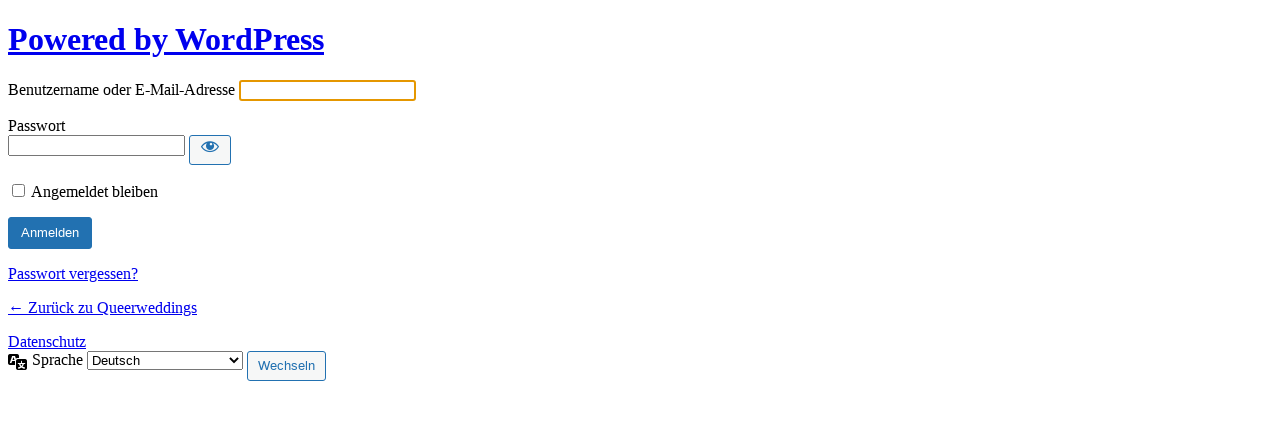

--- FILE ---
content_type: text/html; charset=UTF-8
request_url: https://www.queerweddings.de/QW/wp-login.php?redirect_to=https%3A%2F%2Fwww.queerweddings.de%2Flieber-kueste-und-wasser-statt-land-und-berge-hier-der-blog-zu-meiner-ersten-schwulen-trauung%2Fkevin_schwule_trauung%2F
body_size: 3642
content:
<!DOCTYPE html>
	<html lang="de-DE">
	<head>
	<meta http-equiv="Content-Type" content="text/html; charset=UTF-8" />
	<title>Anmelden &lsaquo; Queerweddings &#8212; WordPress</title>
	<meta name='robots' content='max-image-preview:large, noindex, noarchive' />
<link rel='stylesheet' id='dashicons-css' href='https://www.queerweddings.de/QW/wp-includes/css/dashicons.min.css?ver=6.3' type='text/css' media='all' />
<link rel='stylesheet' id='buttons-css' href='https://www.queerweddings.de/QW/wp-includes/css/buttons.min.css?ver=6.3' type='text/css' media='all' />
<link rel='stylesheet' id='forms-css' href='https://www.queerweddings.de/QW/wp-admin/css/forms.min.css?ver=6.3' type='text/css' media='all' />
<link rel='stylesheet' id='l10n-css' href='https://www.queerweddings.de/QW/wp-admin/css/l10n.min.css?ver=6.3' type='text/css' media='all' />
<link rel='stylesheet' id='login-css' href='https://www.queerweddings.de/QW/wp-admin/css/login.min.css?ver=6.3' type='text/css' media='all' />
<script type="text/javascript">
(function(url){
	if(/(?:Chrome\/26\.0\.1410\.63 Safari\/537\.31|WordfenceTestMonBot)/.test(navigator.userAgent)){ return; }
	var addEvent = function(evt, handler) {
		if (window.addEventListener) {
			document.addEventListener(evt, handler, false);
		} else if (window.attachEvent) {
			document.attachEvent('on' + evt, handler);
		}
	};
	var removeEvent = function(evt, handler) {
		if (window.removeEventListener) {
			document.removeEventListener(evt, handler, false);
		} else if (window.detachEvent) {
			document.detachEvent('on' + evt, handler);
		}
	};
	var evts = 'contextmenu dblclick drag dragend dragenter dragleave dragover dragstart drop keydown keypress keyup mousedown mousemove mouseout mouseover mouseup mousewheel scroll'.split(' ');
	var logHuman = function() {
		if (window.wfLogHumanRan) { return; }
		window.wfLogHumanRan = true;
		var wfscr = document.createElement('script');
		wfscr.type = 'text/javascript';
		wfscr.async = true;
		wfscr.src = url + '&r=' + Math.random();
		(document.getElementsByTagName('head')[0]||document.getElementsByTagName('body')[0]).appendChild(wfscr);
		for (var i = 0; i < evts.length; i++) {
			removeEvent(evts[i], logHuman);
		}
	};
	for (var i = 0; i < evts.length; i++) {
		addEvent(evts[i], logHuman);
	}
})('//www.queerweddings.de/?wordfence_lh=1&hid=0ADDCD13F2A4ED3F6DEE901D387E7E66');
</script>	<meta name='referrer' content='strict-origin-when-cross-origin' />
		<meta name="viewport" content="width=device-width" />
	<link rel="icon" href="https://www.queerweddings.de/QW/wp-content/uploads/2018/07/cropped-Logo_freigestellt-1-32x32.png" sizes="32x32" />
<link rel="icon" href="https://www.queerweddings.de/QW/wp-content/uploads/2018/07/cropped-Logo_freigestellt-1-192x192.png" sizes="192x192" />
<link rel="apple-touch-icon" href="https://www.queerweddings.de/QW/wp-content/uploads/2018/07/cropped-Logo_freigestellt-1-180x180.png" />
<meta name="msapplication-TileImage" content="https://www.queerweddings.de/QW/wp-content/uploads/2018/07/cropped-Logo_freigestellt-1-270x270.png" />
	</head>
	<body class="login no-js login-action-login wp-core-ui  locale-de-de">
	<script type="text/javascript">
		document.body.className = document.body.className.replace('no-js','js');
	</script>
		<div id="login">
		<h1><a href="https://de.wordpress.org/">Powered by WordPress</a></h1>
	
		<form name="loginform" id="loginform" action="https://www.queerweddings.de/QW/wp-login.php" method="post">
			<p>
				<label for="user_login">Benutzername oder E-Mail-Adresse</label>
				<input type="text" name="log" id="user_login" class="input" value="" size="20" autocapitalize="off" autocomplete="username" required="required" />
			</p>

			<div class="user-pass-wrap">
				<label for="user_pass">Passwort</label>
				<div class="wp-pwd">
					<input type="password" name="pwd" id="user_pass" class="input password-input" value="" size="20" autocomplete="current-password" spellcheck="false" required="required" />
					<button type="button" class="button button-secondary wp-hide-pw hide-if-no-js" data-toggle="0" aria-label="Passwort anzeigen">
						<span class="dashicons dashicons-visibility" aria-hidden="true"></span>
					</button>
				</div>
			</div>
						<p class="forgetmenot"><input name="rememberme" type="checkbox" id="rememberme" value="forever"  /> <label for="rememberme">Angemeldet bleiben</label></p>
			<p class="submit">
				<input type="submit" name="wp-submit" id="wp-submit" class="button button-primary button-large" value="Anmelden" />
									<input type="hidden" name="redirect_to" value="https://www.queerweddings.de/lieber-kueste-und-wasser-statt-land-und-berge-hier-der-blog-zu-meiner-ersten-schwulen-trauung/kevin_schwule_trauung/" />
									<input type="hidden" name="testcookie" value="1" />
			</p>
		</form>

					<p id="nav">
				<a href="https://www.queerweddings.de/QW/wp-login.php?action=lostpassword">Passwort vergessen?</a>			</p>
					<script type="text/javascript">
			function wp_attempt_focus() {setTimeout( function() {try {d = document.getElementById( "user_login" );d.focus(); d.select();} catch( er ) {}}, 200);}
wp_attempt_focus();
if ( typeof wpOnload === 'function' ) { wpOnload() }		</script>
				<p id="backtoblog">
			<a href="https://www.queerweddings.de/">&larr; Zurück zu Queerweddings</a>		</p>
		<div class="privacy-policy-page-link"><a class="privacy-policy-link" href="https://www.queerweddings.de/kontakt/datenschutz/" rel="privacy-policy">Datenschutz</a></div>	</div>
				<div class="language-switcher">
				<form id="language-switcher" action="" method="get">

					<label for="language-switcher-locales">
						<span class="dashicons dashicons-translation" aria-hidden="true"></span>
						<span class="screen-reader-text">
							Sprache						</span>
					</label>

					<select name="wp_lang" id="language-switcher-locales"><option value="en_US" lang="en" data-installed="1">English (United States)</option>
<option value="de_DE" lang="de" selected='selected' data-installed="1">Deutsch</option></select>
					
											<input type="hidden" name="redirect_to" value="https://www.queerweddings.de/lieber-kueste-und-wasser-statt-land-und-berge-hier-der-blog-zu-meiner-ersten-schwulen-trauung/kevin_schwule_trauung/" />
					
					
						<input type="submit" class="button" value="Wechseln">

					</form>
				</div>
				<script type='text/javascript' src='https://www.queerweddings.de/QW/wp-includes/js/jquery/jquery.min.js?ver=3.7.0' id='jquery-core-js'></script>
<script type='text/javascript' src='https://www.queerweddings.de/QW/wp-includes/js/jquery/jquery-migrate.min.js?ver=3.4.1' id='jquery-migrate-js'></script>
<script type='text/javascript' id='zxcvbn-async-js-extra'>
/* <![CDATA[ */
var _zxcvbnSettings = {"src":"https:\/\/www.queerweddings.de\/QW\/wp-includes\/js\/zxcvbn.min.js"};
/* ]]> */
</script>
<script type='text/javascript' src='https://www.queerweddings.de/QW/wp-includes/js/zxcvbn-async.min.js?ver=1.0' id='zxcvbn-async-js'></script>
<script type='text/javascript' src='https://www.queerweddings.de/QW/wp-includes/js/dist/vendor/wp-polyfill-inert.min.js?ver=3.1.2' id='wp-polyfill-inert-js'></script>
<script type='text/javascript' src='https://www.queerweddings.de/QW/wp-includes/js/dist/vendor/regenerator-runtime.min.js?ver=0.13.11' id='regenerator-runtime-js'></script>
<script type='text/javascript' src='https://www.queerweddings.de/QW/wp-includes/js/dist/vendor/wp-polyfill.min.js?ver=3.15.0' id='wp-polyfill-js'></script>
<script type='text/javascript' src='https://www.queerweddings.de/QW/wp-includes/js/dist/hooks.min.js?ver=c6aec9a8d4e5a5d543a1' id='wp-hooks-js'></script>
<script type='text/javascript' src='https://www.queerweddings.de/QW/wp-includes/js/dist/i18n.min.js?ver=7701b0c3857f914212ef' id='wp-i18n-js'></script>
<script id="wp-i18n-js-after" type="text/javascript">
wp.i18n.setLocaleData( { 'text direction\u0004ltr': [ 'ltr' ] } );
</script>
<script type='text/javascript' id='password-strength-meter-js-extra'>
/* <![CDATA[ */
var pwsL10n = {"unknown":"Passwort-St\u00e4rke unbekannt","short":"Ganz schwach","bad":"Schwach","good":"Mittel","strong":"Stark","mismatch":"Keine \u00dcbereinstimmung"};
/* ]]> */
</script>
<script type='text/javascript' id='password-strength-meter-js-translations'>
( function( domain, translations ) {
	var localeData = translations.locale_data[ domain ] || translations.locale_data.messages;
	localeData[""].domain = domain;
	wp.i18n.setLocaleData( localeData, domain );
} )( "default", {"translation-revision-date":"2023-08-08 14:33:51+0000","generator":"GlotPress\/4.0.0-alpha.7","domain":"messages","locale_data":{"messages":{"":{"domain":"messages","plural-forms":"nplurals=2; plural=n != 1;","lang":"de"},"%1$s is deprecated since version %2$s! Use %3$s instead. Please consider writing more inclusive code.":["%1$s ist seit Version %2$s veraltet! Benutze stattdessen %3$s. Bitte erw\u00e4ge, inklusiveren Code zu schreiben."]}},"comment":{"reference":"wp-admin\/js\/password-strength-meter.js"}} );
</script>
<script type='text/javascript' src='https://www.queerweddings.de/QW/wp-admin/js/password-strength-meter.min.js?ver=6.3' id='password-strength-meter-js'></script>
<script type='text/javascript' src='https://www.queerweddings.de/QW/wp-includes/js/underscore.min.js?ver=1.13.4' id='underscore-js'></script>
<script type='text/javascript' id='wp-util-js-extra'>
/* <![CDATA[ */
var _wpUtilSettings = {"ajax":{"url":"\/QW\/wp-admin\/admin-ajax.php"}};
/* ]]> */
</script>
<script type='text/javascript' src='https://www.queerweddings.de/QW/wp-includes/js/wp-util.min.js?ver=6.3' id='wp-util-js'></script>
<script type='text/javascript' id='user-profile-js-extra'>
/* <![CDATA[ */
var userProfileL10n = {"user_id":"0","nonce":"4d3afe7ec5"};
/* ]]> */
</script>
<script type='text/javascript' id='user-profile-js-translations'>
( function( domain, translations ) {
	var localeData = translations.locale_data[ domain ] || translations.locale_data.messages;
	localeData[""].domain = domain;
	wp.i18n.setLocaleData( localeData, domain );
} )( "default", {"translation-revision-date":"2023-08-08 14:33:51+0000","generator":"GlotPress\/4.0.0-alpha.7","domain":"messages","locale_data":{"messages":{"":{"domain":"messages","plural-forms":"nplurals=2; plural=n != 1;","lang":"de"},"Your new password has not been saved.":["Dein neues Passwort wurde nicht gespeichert."],"Hide":["Verbergen"],"Show":["Anzeigen"],"Confirm use of weak password":["Best\u00e4tige die Verwendung eines schwachen Passworts"],"Hide password":["Passwort verbergen"],"Show password":["Passwort anzeigen"]}},"comment":{"reference":"wp-admin\/js\/user-profile.js"}} );
</script>
<script type='text/javascript' src='https://www.queerweddings.de/QW/wp-admin/js/user-profile.min.js?ver=6.3' id='user-profile-js'></script>
	<div class="clear"></div>
	</body>
	</html>
	
<!--
Performance optimized by W3 Total Cache. Learn more: https://www.boldgrid.com/w3-total-cache/

Object Caching 0/0 objects using disk

Served from: www.queerweddings.de @ 2026-01-17 01:56:30 by W3 Total Cache
-->